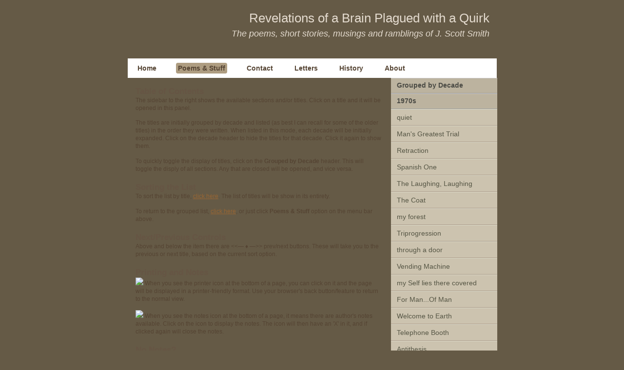

--- FILE ---
content_type: text/html; charset=UTF-8
request_url: http://jscottsmith.org/contents.php
body_size: 4737
content:
<!DOCTYPE html>

<head>
<link rel="stylesheet" type="text/css" href="style.css" />
<title>Revelations of a Brain Plagued with a Quirk</title>
<meta name="viewport" content="width=device-width, initial-scale=1.0">
<meta charset="utf-8">
<meta http-equiv='Content-Type' content='text/html; charset=utf-8' />
<meta http-equiv='Content-Language' content='en_US' />
<meta http-equiv='Content-Script-Type' content='text/javascript' />
<meta http-equiv='Content-Style-Type' content='text/css' />
<meta name='description' content="The poetry and writings of J. Scott Smith." />
<meta name='keywords' content='Undefined,poem,poetry,j. scott smith,j scott smith,jscottsmith,scott smith,revelation,brain,plague,quirk' />
<meta name='author' content='J. Scott Smith' />
<meta name='copyright' content='Copyright (c) J. Scott Smith 1977-2013,2025' />
<meta name='generator' content='manual' />
<!-- meta name='last-modified' content='Sat, 01 Jan 2007 00:00:00 GMT' / -->
<meta name='robots' content='index, follow, noarchive' />
<meta name='revisit-after' content='7 days' />
<!-- disable IE's image toolbar & smarttags -->
<meta http-equiv='imagetoolbar' content='false' />
<meta name='mssmarttagspreventparsing' content='true' />	
<script type='text/javascript'>
<!--
  var _gaq = _gaq || [];
  _gaq.push(['_setAccount', 'UA-3689491-2']);
  _gaq.push(['_trackPageview']);
  (function() {
    var ga = document.createElement('script'); ga.type = 'text/javascript'; ga.async = true;
    ga.src = ('https:' == document.location.protocol ? 'https://ssl' : 'http://www') + '.google-analytics.com/ga.js';
    var s = document.getElementsByTagName('script')[0]; s.parentNode.insertBefore(ga, s);
  })();
-->
</script>
<script src='divtog.js' type='text/javascript'></script>
</head>

<body>

<!--MAIN CONTAINER-->

<div id="container">

  <!--HEADER-->

  <div id="header">
    <div id="title">
      <h1>Revelations of a Brain Plagued with a Quirk</h1>
      <h2>The poems, short stories, musings and ramblings of J. Scott Smith</h2>
    </div>
  </div>

  <!--MENU BAR-->

  <div id="navigation">
    <a href="index.php">Home</a>
<a href="contents.php" class="open">Poems &amp; Stuff</a>
<a href="contact.php">Contact</a>
<a href="letters.php">Letters</a>
<a href="history.php">History</a>
<a href="about.php">About</a>
    <div class="clearall"><span></span></div>
  </div>

  <!--MAIN CONTENT-->

  <div id="main">		
		
    <!--TEXT AREA-->

    <div id="content">
      
<h1>Table of Contents</h1>

<p>The sidebar to the right shows the available sections and/or
titles. Click on a title and it will be opened in this panel.</p>

<p>The titles are initially grouped by decade and listed (as
best I can recall for some of the older titles) in the order
they were written. When listed in this mode, each decade will
be initially expanded. Click on the decade header to hide
the titles for that decade. Click it again to show them.</p>

<p>To quickly toggle the display of titles, click on the
<strong>Grouped by Decade</strong> header. This will toggle
the disply of all sections. Any that are closed will be opened,
and vice versa.</p>

<h1>Sorting the List</h1>

<p>To sort the list by title,
<a href="contents.php?sx=name" title="Sort by title">click here</a>.
The list of titles will be show in its entirety.</p>

<p>To return to the grouped list,
<a href="contents.php" title="Group by decade">click here</a>, or just
click <b>Poems &amp; Stuff</b> option on the menu bar above.</p>

<h1> Next/Previous Controls</h1>

<p>Above and below the item there are &lt;&lt;&mdash; &diams; &mdash;&gt;&gt;
prev/next buttons. These will take you to the previous or next
title, based on the current sort option.</p>

<h1>Printing and Notes</h1>

<p><img src="images/icon_print.gif" /> When you see the printer
icon at the bottom of a page, you can click on it and the page
will be displayed in a printer-friendly format. Use your browser's
back button/feature to return to the normal view.</p>

<p><img src="images/icon_notes_open.gif" /> When you see the notes
icon at the bottom of a page, it means there are author's notes
available. Click on the icon to display the notes. The icon will
then have an 'X' in it, and if clicked again will close the notes.</p>

<h1>No Notes?</h1>

<p>Some things are a little too current to tell their secrets.
Maybe someday I'll add my notes for these, but for now they will
remain missing.</p>

<h1>Comments</h1>

<p>A few people have suggested conventional comments for each title
would be nice, better than the email contact form. To this end,
the Disqus system has been added. Comment away!</p>


    </div>

    <!--END TEXT AREA-->

    <!--SIDE NAVIGATION-->

    <div id="sidenav">
      <h1 onclick="javascript:divSwap('d1970s:d1980s:d1990s:d2000s:d2010s')" title="Click to toggle the display of all decades.">Grouped by Decade</h1>
<h1 onclick="javascript:divSwap('d1970s')" title="Click to show/hide the titles in the 1970s">1970s</h1>
<div id="d1970s" style="display: block">
<ul>
<li><a href="contents.php?ax=1970s/quiet">quiet</a></li>
<li><a href="contents.php?ax=1970s/mans_greatest_trial">Man's Greatest Trial</a></li>
<li><a href="contents.php?ax=1970s/retraction">Retraction</a></li>
<li><a href="contents.php?ax=1970s/spanish_one">Spanish One</a></li>
<li><a href="contents.php?ax=1970s/the_laughing_laughing">The Laughing, Laughing</a></li>
<li><a href="contents.php?ax=1970s/the_coat">The Coat</a></li>
<li><a href="contents.php?ax=1970s/my_forest">my forest</a></li>
<li><a href="contents.php?ax=1970s/triprogression">Triprogression</a></li>
<li><a href="contents.php?ax=1970s/through_a_door">through a door</a></li>
<li><a href="contents.php?ax=1970s/vending_machine">Vending Machine</a></li>
<li><a href="contents.php?ax=1970s/my_self_lies_there_covered">my Self lies there covered</a></li>
<li><a href="contents.php?ax=1970s/for_man_of_man">For Man...Of Man</a></li>
<li><a href="contents.php?ax=1970s/welcome_to_earth">Welcome to Earth</a></li>
<li><a href="contents.php?ax=1970s/telephone_booth">Telephone Booth</a></li>
<li><a href="contents.php?ax=1970s/antithesis">Antithesis</a></li>
</ul>
</div>
<h1 onclick="javascript:divSwap('d1980s')" title="Click to show/hide the titles in the 1980s">1980s</h1>
<div id="d1980s" style="display: block">
<ul>
<li><a href="contents.php?ax=1980s/the_meaning_of_passion_and_love">The Meaning of Passion and Love</a></li>
<li><a href="contents.php?ax=1980s/opening_thoughts">Opening thoughts</a></li>
<li><a href="contents.php?ax=1980s/the_earth_and_air_and_boundless_sea">The Earth &amp; Air &amp; Boundless Sea</a></li>
<li><a href="contents.php?ax=1980s/the_season_of_youth">The Season of Youth</a></li>
<li><a href="contents.php?ax=1980s/for_mother">For Mother</a></li>
<li><a href="contents.php?ax=1980s/to_carla">To Carla</a></li>
<li><a href="contents.php?ax=1980s/twice_burned_twice_died">Twice Burned, Twice Died</a></li>
<li><a href="contents.php?ax=1980s/the_bird">The Bird</a></li>
<li><a href="contents.php?ax=1980s/a_baby_named_tyler">A Baby Named Tyler</a></li>
<li><a href="contents.php?ax=1980s/in_younger_days">In Younger Days</a></li>
</ul>
</div>
<h1 onclick="javascript:divSwap('d1990s')" title="Click to show/hide the titles in the 1990s">1990s</h1>
<div id="d1990s" style="display: block">
<ul>
<li><a href="contents.php?ax=1990s/hello_is_this_thing_on">Hello, Is This Thing On?</a></li>
</ul>
</div>
<h1 onclick="javascript:divSwap('d2000s')" title="Click to show/hide the titles in the 2000s">2000s</h1>
<div id="d2000s" style="display: block">
<ul>
<li><a href="contents.php?ax=2000s/a_chance_ill_take">A Chance I'll Take</a></li>
</ul>
</div>
<h1 onclick="javascript:divSwap('d2010s')" title="Click to show/hide the titles in the 2010s">2010s</h1>
<div id="d2010s" style="display: block">
<ul>
<li><a href="contents.php?ax=2010s/the_eyes_of_my_son">The Eyes of My Son</a></li>
<li><a href="contents.php?ax=2010s/second_star">Second Star (to the Right)</a></li>
<li><a href="contents.php?ax=2010s/what_next">What Next?</a></li>
<li><a href="contents.php?ax=2010s/damned_scene_from_hell">Damned Scene from Hell</a></li>
<li><a href="contents.php?ax=2010s/the_sirens_of_shadows_dark">The Sirens of Shadows Dark</a></li>
<li><a href="contents.php?ax=2010s/love_life">Love Life</a></li>
<li><a href="contents.php?ax=2010s/she">She</a></li>
<li><a href="contents.php?ax=2010s/my_love_do_you">My Love, Do You?</a></li>
<li><a href="contents.php?ax=2010s/ordinary">Ordinary</a></li>
<li><a href="contents.php?ax=2010s/remains_the_day">Remains the Day</a></li>
<li><a href="contents.php?ax=2010s/be_mindful_of_nothing">Be Mindful of Nothing</a></li>
<li><a href="contents.php?ax=2010s/again_and_alone">Again and Alone</a></li>
<li><a href="contents.php?ax=2010s/in_the_in_between">In the In Between</a></li>
<li><a href="contents.php?ax=2010s/a_dream_i_dreamed">A Dream I Dreamed</a></li>
<li><a href="contents.php?ax=2010s/how_many">How Many?</a></li>
<li><a href="contents.php?ax=2010s/i_saw_you_again">I Saw You Again</a></li>
<li><a href="contents.php?ax=2010s/one_decade">One Decade</a></li>
<li><a href="contents.php?ax=2010s/awake">Awake</a></li>
<li><a href="contents.php?ax=2010s/til_the_next_change_in_the_weather">Til the Next Change in the Weather</a></li>
<li><a href="contents.php?ax=2010s/is_it_code_in_here_or_is_it_just_me">Is it code in here, or is it just me?</a></li>
<li><a href="contents.php?ax=2010s/davis_jones">Davis Jones</a></li>
<li><a href="contents.php?ax=2010s/when_at_long_last">When At Long Last</a></li>
<li><a href="contents.php?ax=2010s/five_and_fifty">Five and Fifty</a></li>
<li><a href="contents.php?ax=2010s/pick_it_back_up_again">Pick It Back Up Again</a></li>
<li><a href="contents.php?ax=2010s/logic_told_me">Logic Told Me</a></li>
<li><a href="contents.php?ax=2010s/wrong_division">Wrong Division</a></li>
<li><a href="contents.php?ax=2010s/ode_to_a_doll">Ode to a Doll</a></li>
<li><a href="contents.php?ax=2010s/beyond_the_veil">Beyond the Veil</a></li>
<li><a href="contents.php?ax=2010s/eulogy_for_one">Eulogy for One</a></li>
<li><a href="contents.php?ax=2010s/in_a_love_not_yet_started">In a Love not yet Started</a></li>
<li><a href="contents.php?ax=2010s/to_my_first">To My First</a></li>
<li><a href="contents.php?ax=2010s/stories_of_pain">Stories of Pain</a></li>
<li><a href="contents.php?ax=2010s/lester">Lester</a></li>
<li><a href="contents.php?ax=2010s/lie_down_my_lady">Lie Down, My Lady</a></li>
<li><a href="contents.php?ax=2010s/midnight_moon">Midnight Moon</a></li>
<li><a href="contents.php?ax=2010s/to_read_from_paper">To Read from Paper</a></li>
<li><a href="contents.php?ax=2010s/i_bought_for_my_love">I Bought for My Love</a></li>
<li><a href="contents.php?ax=2010s/blue_blue_eyes">Blue, Blue Eyes</a></li>
<li><a href="contents.php?ax=2010s/beyond_my_grasp">Beyond My Grasp</a></li>
<li><a href="contents.php?ax=2010s/this_love_you_and_me">This Love, You and Me</a></li>
<li><a href="contents.php?ax=2010s/worlds_wrapped_round">Worlds Wrapped 'Round</a></li>
<li><a href="contents.php?ax=2010s/i_realize">I Realize</a></li>
<li><a href="contents.php?ax=2010s/dont">Don't</a></li>
<li><a href="contents.php?ax=2010s/when_you_say_i_will">When You Say I Will</a></li>
<li><a href="contents.php?ax=2010s/lament_for_a_line">Lament for a Line</a></li>
<li><a href="contents.php?ax=2010s/the_interloper">The Interloper</a></li>
<li><a href="contents.php?ax=2010s/who_knows_not_i">Who Knows? Not I!</a></li>
<li><a href="contents.php?ax=2010s/black_as">Black As</a></li>
<li><a href="contents.php?ax=2010s/how_does_this_look">How Does This Look?</a></li>
<li><a href="contents.php?ax=2010s/i_start_over">I Start Over</a></li>
<li><a href="contents.php?ax=2010s/i_fear">I Fear</a></li>
<li><a href="contents.php?ax=2010s/we_are_stuck_apart">We Are Stuck Apart</a></li>
<li><a href="contents.php?ax=2010s/with_your_last_look">With Your Last Look</a></li>
<li><a href="contents.php?ax=2010s/the_trees">The Trees</a></li>
<li><a href="contents.php?ax=2010s/too_far">Too Far</a></li>
<li><a href="contents.php?ax=2010s/cant_get_you_off_my_mind">Can't Get You Off My Mind</a></li>
<li><a href="contents.php?ax=2010s/gone_with_the_wind">Gone with the Wind</a></li>
<li><a href="contents.php?ax=2010s/alone">Alone</a></li>
<li><a href="contents.php?ax=2010s/silent_as_darkest_night">Silent As Darkest Night</a></li>
<li><a href="contents.php?ax=2010s/the_sayings_of_they">The Sayings of They</a></li>
<li><a href="contents.php?ax=2010s/i_wonder">I Wonder</a></li>
<li><a href="contents.php?ax=2010s/i_stand">I Stand</a></li>
<li><a href="contents.php?ax=2010s/the_jesters_partner_and_follys_guest">The Jester's Partner and Folly's Guest</a></li>
<li><a href="contents.php?ax=2010s/delusions_jaws">Delusion's Jaws</a></li>
</ul>
</div>
    </div>

    <!--END SIDE NAVIGATION-->

    <!--RESET DIVS-->

    <div class="clearall"><span></span></div>

  </div>

  <!--END MAIN CONTENT-->

  <!--FOOTER-->

  <div id="footer">
    Copyright &copy; 1977-2013,2025 J. Scott Smith. All rights reserved.<br />Any use or reproduction without written permission is prohibited.<br />
<!-- DO NOT DELETE THIS LINK! READ THE LICENSE! -->
Template by <a href="https://arcsin.se" title="Template Designer">Arcsin</a>
<!-- ****************************************** -->
&bull; 
<a href="https://validator.w3.org/check?uri=referer" title="Click for W3C.ORG XHTML Validation">XHTML 1.0 Valid</a>
&bull;
<a href="https://jigsaw.w3.org/css-validator/check/referer?profile=css3" title="Click for W3C.ORG CSS Validation">CSS 3.0 Valid</a>
&bull;
<a href="counters.php" title="Page counts by HitThingy" rel="nofollow">Views:</a>
Page 19988, Site 22720
  </div>

</div>

<!--END MAIN CONTAINER-->

</body>

</html>


--- FILE ---
content_type: text/css
request_url: http://jscottsmith.org/style.css
body_size: 1499
content:
/*#############################################################
Name: Coffee N Cream
Date: 2006-08-24
Description: A smooth coffee style template.
Author: Viktor Persson
URL: https://templates.arcsin.se

Feel free to use and modify but please provide credits.
#############################################################*/

/* standard elements */
* {
	margin: 0;
	padding: 0;
}
a {
	color: #963;
}
a:hover {
	color: #C60;
}
body {
	background: #655A46 url(images/bg.gif);
	color: #543;
	font: normal 75% "Lucida Sans Unicode",sans-serif;
}
input {
	color: #554;
	font: normal 1.1em "Lucida Sans Unicode",sans-serif;
}
p,cite,code,ul {
	font-size: 1.2em;
	padding-bottom: 1.2em;
}
h1 {
	font-size: 1.4em;
	margin-bottom: 0px;
}
h2 {
	color: #987E57;
	font-size: 1.1em;
    font-weight: normal;
    font-style: italic;
	margin-bottom: 12px;
}
h5 {
	color: #987E57;
    font-size: 0.8em;
    font-weight: bold;
    text-align: center;
}
h5 a {
    text-decoration: none;
}
h5 a:hover {
    text-decoration: none;
	color: #864;
	background: #DECDB1;
    border-radius: 3px;
}
h6 {
	color: #987E57;
    font-size: 0.8em;
    text-align: right;
}
cite {
	background: #FFE;
	border: 1px solid #EED;
	border-left: 6px solid #938262;
	color: #554;
	display: block;
	font: normal 1.1em "Lucida Sans Unicode",serif;
	margin-bottom: 12px;
	padding: 8px 10px;
	white-space: pre;
}
code {
	background: #FFE;
	border: 1px solid #EED;
	border-left: 6px solid #DECDB1;
	color: #554;
	display: block;
	font: normal 1.1em "Courier New Unicode",monospace;
	margin-bottom: 12px;
	padding: 8px 10px;
	white-space: pre;
}
blockquote {
	background: url(images/quote.gif) no-repeat;
	color: #666;
	display: block;
	font: normal 1.3em "Lucida Sans Unicode",serif;
	margin-bottom: 12px;
	padding-left: 28px;
}
h1,h2,h3 {
	color: #654;
	padding-top: 6px;
}

/* misc */
.clearall {
	clear: both;
}

/* structure */
#container {
	background: url(images/bgcontainer.gif) repeat-y;
	margin: 0 auto;
	max-width: 780px;
}

/* header */
#header {
	background: url(images/bgheader.gif) repeat-x;
	height: 8rem;
	margin: 0 auto;
	max-width: 760px;
}

/* title */
#title {
	padding: 1rem;
}
#title h1 {
	color: #E4DBCF;
	font: normal 2.2em "Lucida Sans Unicode","Trebuchet MS",sans-serif;
    text-align: right;
}
#title h2 {
	color: #E4DBCF;
	font: italic 1.5em "Lucida Sans Unicode","Trebuchet MS",sans-serif;
    text-align: right;
}

/* navigation */
#navigation {
	background: #FFF url(images/bgnavigation.gif) repeat-x;
	font: bold 1.2em Verdana,sans-serif;
	height: 1rem;
	margin: 0 auto;
	margin-top: -0.5rem;
	padding: 0.5rem 1rem;
	padding-bottom: 1rem;
	max-width: 725px;
}
#navigation a {
	color: #543;
	text-decoration: none;
	padding: 3px 4px;
	margin-right: 2rem;
	line-height: 1.5rem;
    border-radius: 4px;
}
#navigation a:hover, #navigation a:hover.open {
	background: #DECDB1;
	color: #864;
}
#navigation a.open {
	background: #AE9D81;
	color: #543;
}

/* main */
#main {
	clear: both;
	padding: 0 10px 12px 28px;
}

/* sub navigation */
#sidenav {
	float: right;
	max-width: 218px;
}
#sidenav h1 {
	background: #BCB39F url(images/sidenavh1.gif) repeat-x;
	border-bottom: 1px solid #999;
	border-top: 1px solid #CCC;
	color: #4A4A44;
	font-size: 1.2em;
	height: 1.5rem;
	margin: 0;
	padding-left: 12px;
}
#sidenav h2 {
	color: #4A4A44;
	font-size: 1.2em;
	height: 1.5rem;
	margin: 0;
	padding-left: 12px;
}
#sidenav p {
	padding: 8px 4px 8px 12px;
}
#sidenav ul {
	margin: 0;
	padding: 0;
}
#sidenav li {
	border-bottom: 1px solid #A98;
	border-top: 1px solid #DDC;
	list-style: none;
}
#sidenav li a {
	background: #CCC3AF;
	color: #554;
	display: block;
	padding: 8px 4px 8px 12px;
	text-decoration: none;
}
#sidenav li a:hover {
	background: #D6CCB9;
	color: #654;
}

/* content */
#content {
	padding-top: 12px;
	float: left;
	max-width: 68%;
}
#content p {
    font-size: 100%;
    line-height: 1.4em;
}
#content p.indent {
    padding-left: 18px;
}
#content li {
	list-style: url(images/li.gif);
	margin-left: 18px;
}

/* footer */
#footer {
	background: #958463 url(images/bgfooter.gif) repeat-x;
	color: #FED;
	font-size: 1.1em;
	/* line-height: 40px; */
    margin: 0 auto;
	padding-top: 10px;
	padding-bottom: 10px;
	text-align: center;
	max-width: 760px;
}
#footer a {
	color: #FFD;
	text-decoration: none;
}
#footer a:hover {
	color: #FFF;
	text-decoration: underline;
}

@media (min-width: 769px) {
    body {
        max-width: 100%;
    }



--- FILE ---
content_type: application/javascript
request_url: http://jscottsmith.org/divtog.js
body_size: 329
content:
//<SCRIPT src="divtog.src.js" type="text/javascript"></SCRIPT>
function divSwap(id){ 
  // ids="element_name" --OR-- id="element1:element2:..."
  var ids=id.split(":");
  var i;
  debugger;
  for (i=0; i<ids.length; i++){
    if (document.getElementById){ 
      obj = document.getElementById(ids[i]); 
      if (obj.style.display == "none"){ 
        obj.style.display = "block"; 
      } else { 
        obj.style.display = "none"; 
      } 
    } 
  } 
} 
function divShow(id){ 
  // ids="element_name" --OR-- id="element1:element2:..."
  var ids=id.split(":");
  var i;
  debugger;
  for (i=0; i<ids.length; i++){
    if (document.getElementById){ 
      obj = document.getElementById(ids[i]); 
      obj.style.display = "block"; 
    } 
  } 
} 
function divHide(id){ 
  // ids="element_name" --OR-- id="element1:element2:..."
  var ids=id.split(":");
  var i;
  debugger;
  for (i=0; i<ids.length; i++){
    if (document.getElementById){ 
      obj = document.getElementById(ids[i]); 
      obj.style.display = "none"; 
    } 
  } 
} 
//END(divtog.src.js)
